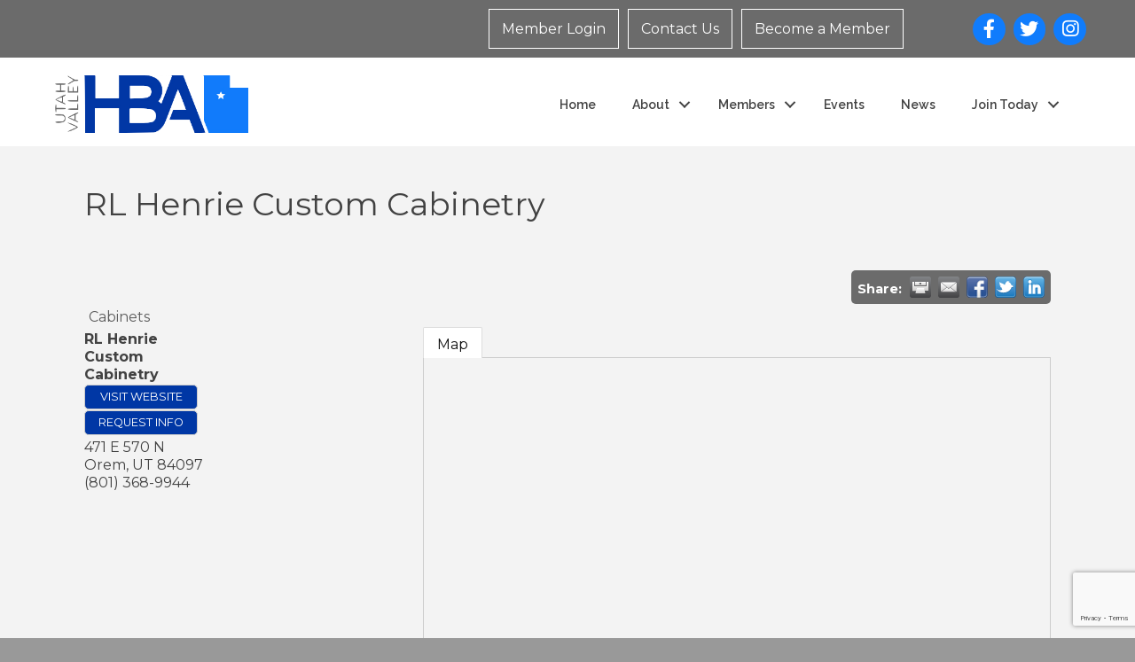

--- FILE ---
content_type: text/html; charset=utf-8
request_url: https://www.google.com/recaptcha/enterprise/anchor?ar=1&k=6LfI_T8rAAAAAMkWHrLP_GfSf3tLy9tKa839wcWa&co=aHR0cDovL2J1c2luZXNzLnV2aGJhLmNvbTo4MA..&hl=en&v=PoyoqOPhxBO7pBk68S4YbpHZ&size=invisible&anchor-ms=20000&execute-ms=30000&cb=4s0k30j3h8u6
body_size: 48520
content:
<!DOCTYPE HTML><html dir="ltr" lang="en"><head><meta http-equiv="Content-Type" content="text/html; charset=UTF-8">
<meta http-equiv="X-UA-Compatible" content="IE=edge">
<title>reCAPTCHA</title>
<style type="text/css">
/* cyrillic-ext */
@font-face {
  font-family: 'Roboto';
  font-style: normal;
  font-weight: 400;
  font-stretch: 100%;
  src: url(//fonts.gstatic.com/s/roboto/v48/KFO7CnqEu92Fr1ME7kSn66aGLdTylUAMa3GUBHMdazTgWw.woff2) format('woff2');
  unicode-range: U+0460-052F, U+1C80-1C8A, U+20B4, U+2DE0-2DFF, U+A640-A69F, U+FE2E-FE2F;
}
/* cyrillic */
@font-face {
  font-family: 'Roboto';
  font-style: normal;
  font-weight: 400;
  font-stretch: 100%;
  src: url(//fonts.gstatic.com/s/roboto/v48/KFO7CnqEu92Fr1ME7kSn66aGLdTylUAMa3iUBHMdazTgWw.woff2) format('woff2');
  unicode-range: U+0301, U+0400-045F, U+0490-0491, U+04B0-04B1, U+2116;
}
/* greek-ext */
@font-face {
  font-family: 'Roboto';
  font-style: normal;
  font-weight: 400;
  font-stretch: 100%;
  src: url(//fonts.gstatic.com/s/roboto/v48/KFO7CnqEu92Fr1ME7kSn66aGLdTylUAMa3CUBHMdazTgWw.woff2) format('woff2');
  unicode-range: U+1F00-1FFF;
}
/* greek */
@font-face {
  font-family: 'Roboto';
  font-style: normal;
  font-weight: 400;
  font-stretch: 100%;
  src: url(//fonts.gstatic.com/s/roboto/v48/KFO7CnqEu92Fr1ME7kSn66aGLdTylUAMa3-UBHMdazTgWw.woff2) format('woff2');
  unicode-range: U+0370-0377, U+037A-037F, U+0384-038A, U+038C, U+038E-03A1, U+03A3-03FF;
}
/* math */
@font-face {
  font-family: 'Roboto';
  font-style: normal;
  font-weight: 400;
  font-stretch: 100%;
  src: url(//fonts.gstatic.com/s/roboto/v48/KFO7CnqEu92Fr1ME7kSn66aGLdTylUAMawCUBHMdazTgWw.woff2) format('woff2');
  unicode-range: U+0302-0303, U+0305, U+0307-0308, U+0310, U+0312, U+0315, U+031A, U+0326-0327, U+032C, U+032F-0330, U+0332-0333, U+0338, U+033A, U+0346, U+034D, U+0391-03A1, U+03A3-03A9, U+03B1-03C9, U+03D1, U+03D5-03D6, U+03F0-03F1, U+03F4-03F5, U+2016-2017, U+2034-2038, U+203C, U+2040, U+2043, U+2047, U+2050, U+2057, U+205F, U+2070-2071, U+2074-208E, U+2090-209C, U+20D0-20DC, U+20E1, U+20E5-20EF, U+2100-2112, U+2114-2115, U+2117-2121, U+2123-214F, U+2190, U+2192, U+2194-21AE, U+21B0-21E5, U+21F1-21F2, U+21F4-2211, U+2213-2214, U+2216-22FF, U+2308-230B, U+2310, U+2319, U+231C-2321, U+2336-237A, U+237C, U+2395, U+239B-23B7, U+23D0, U+23DC-23E1, U+2474-2475, U+25AF, U+25B3, U+25B7, U+25BD, U+25C1, U+25CA, U+25CC, U+25FB, U+266D-266F, U+27C0-27FF, U+2900-2AFF, U+2B0E-2B11, U+2B30-2B4C, U+2BFE, U+3030, U+FF5B, U+FF5D, U+1D400-1D7FF, U+1EE00-1EEFF;
}
/* symbols */
@font-face {
  font-family: 'Roboto';
  font-style: normal;
  font-weight: 400;
  font-stretch: 100%;
  src: url(//fonts.gstatic.com/s/roboto/v48/KFO7CnqEu92Fr1ME7kSn66aGLdTylUAMaxKUBHMdazTgWw.woff2) format('woff2');
  unicode-range: U+0001-000C, U+000E-001F, U+007F-009F, U+20DD-20E0, U+20E2-20E4, U+2150-218F, U+2190, U+2192, U+2194-2199, U+21AF, U+21E6-21F0, U+21F3, U+2218-2219, U+2299, U+22C4-22C6, U+2300-243F, U+2440-244A, U+2460-24FF, U+25A0-27BF, U+2800-28FF, U+2921-2922, U+2981, U+29BF, U+29EB, U+2B00-2BFF, U+4DC0-4DFF, U+FFF9-FFFB, U+10140-1018E, U+10190-1019C, U+101A0, U+101D0-101FD, U+102E0-102FB, U+10E60-10E7E, U+1D2C0-1D2D3, U+1D2E0-1D37F, U+1F000-1F0FF, U+1F100-1F1AD, U+1F1E6-1F1FF, U+1F30D-1F30F, U+1F315, U+1F31C, U+1F31E, U+1F320-1F32C, U+1F336, U+1F378, U+1F37D, U+1F382, U+1F393-1F39F, U+1F3A7-1F3A8, U+1F3AC-1F3AF, U+1F3C2, U+1F3C4-1F3C6, U+1F3CA-1F3CE, U+1F3D4-1F3E0, U+1F3ED, U+1F3F1-1F3F3, U+1F3F5-1F3F7, U+1F408, U+1F415, U+1F41F, U+1F426, U+1F43F, U+1F441-1F442, U+1F444, U+1F446-1F449, U+1F44C-1F44E, U+1F453, U+1F46A, U+1F47D, U+1F4A3, U+1F4B0, U+1F4B3, U+1F4B9, U+1F4BB, U+1F4BF, U+1F4C8-1F4CB, U+1F4D6, U+1F4DA, U+1F4DF, U+1F4E3-1F4E6, U+1F4EA-1F4ED, U+1F4F7, U+1F4F9-1F4FB, U+1F4FD-1F4FE, U+1F503, U+1F507-1F50B, U+1F50D, U+1F512-1F513, U+1F53E-1F54A, U+1F54F-1F5FA, U+1F610, U+1F650-1F67F, U+1F687, U+1F68D, U+1F691, U+1F694, U+1F698, U+1F6AD, U+1F6B2, U+1F6B9-1F6BA, U+1F6BC, U+1F6C6-1F6CF, U+1F6D3-1F6D7, U+1F6E0-1F6EA, U+1F6F0-1F6F3, U+1F6F7-1F6FC, U+1F700-1F7FF, U+1F800-1F80B, U+1F810-1F847, U+1F850-1F859, U+1F860-1F887, U+1F890-1F8AD, U+1F8B0-1F8BB, U+1F8C0-1F8C1, U+1F900-1F90B, U+1F93B, U+1F946, U+1F984, U+1F996, U+1F9E9, U+1FA00-1FA6F, U+1FA70-1FA7C, U+1FA80-1FA89, U+1FA8F-1FAC6, U+1FACE-1FADC, U+1FADF-1FAE9, U+1FAF0-1FAF8, U+1FB00-1FBFF;
}
/* vietnamese */
@font-face {
  font-family: 'Roboto';
  font-style: normal;
  font-weight: 400;
  font-stretch: 100%;
  src: url(//fonts.gstatic.com/s/roboto/v48/KFO7CnqEu92Fr1ME7kSn66aGLdTylUAMa3OUBHMdazTgWw.woff2) format('woff2');
  unicode-range: U+0102-0103, U+0110-0111, U+0128-0129, U+0168-0169, U+01A0-01A1, U+01AF-01B0, U+0300-0301, U+0303-0304, U+0308-0309, U+0323, U+0329, U+1EA0-1EF9, U+20AB;
}
/* latin-ext */
@font-face {
  font-family: 'Roboto';
  font-style: normal;
  font-weight: 400;
  font-stretch: 100%;
  src: url(//fonts.gstatic.com/s/roboto/v48/KFO7CnqEu92Fr1ME7kSn66aGLdTylUAMa3KUBHMdazTgWw.woff2) format('woff2');
  unicode-range: U+0100-02BA, U+02BD-02C5, U+02C7-02CC, U+02CE-02D7, U+02DD-02FF, U+0304, U+0308, U+0329, U+1D00-1DBF, U+1E00-1E9F, U+1EF2-1EFF, U+2020, U+20A0-20AB, U+20AD-20C0, U+2113, U+2C60-2C7F, U+A720-A7FF;
}
/* latin */
@font-face {
  font-family: 'Roboto';
  font-style: normal;
  font-weight: 400;
  font-stretch: 100%;
  src: url(//fonts.gstatic.com/s/roboto/v48/KFO7CnqEu92Fr1ME7kSn66aGLdTylUAMa3yUBHMdazQ.woff2) format('woff2');
  unicode-range: U+0000-00FF, U+0131, U+0152-0153, U+02BB-02BC, U+02C6, U+02DA, U+02DC, U+0304, U+0308, U+0329, U+2000-206F, U+20AC, U+2122, U+2191, U+2193, U+2212, U+2215, U+FEFF, U+FFFD;
}
/* cyrillic-ext */
@font-face {
  font-family: 'Roboto';
  font-style: normal;
  font-weight: 500;
  font-stretch: 100%;
  src: url(//fonts.gstatic.com/s/roboto/v48/KFO7CnqEu92Fr1ME7kSn66aGLdTylUAMa3GUBHMdazTgWw.woff2) format('woff2');
  unicode-range: U+0460-052F, U+1C80-1C8A, U+20B4, U+2DE0-2DFF, U+A640-A69F, U+FE2E-FE2F;
}
/* cyrillic */
@font-face {
  font-family: 'Roboto';
  font-style: normal;
  font-weight: 500;
  font-stretch: 100%;
  src: url(//fonts.gstatic.com/s/roboto/v48/KFO7CnqEu92Fr1ME7kSn66aGLdTylUAMa3iUBHMdazTgWw.woff2) format('woff2');
  unicode-range: U+0301, U+0400-045F, U+0490-0491, U+04B0-04B1, U+2116;
}
/* greek-ext */
@font-face {
  font-family: 'Roboto';
  font-style: normal;
  font-weight: 500;
  font-stretch: 100%;
  src: url(//fonts.gstatic.com/s/roboto/v48/KFO7CnqEu92Fr1ME7kSn66aGLdTylUAMa3CUBHMdazTgWw.woff2) format('woff2');
  unicode-range: U+1F00-1FFF;
}
/* greek */
@font-face {
  font-family: 'Roboto';
  font-style: normal;
  font-weight: 500;
  font-stretch: 100%;
  src: url(//fonts.gstatic.com/s/roboto/v48/KFO7CnqEu92Fr1ME7kSn66aGLdTylUAMa3-UBHMdazTgWw.woff2) format('woff2');
  unicode-range: U+0370-0377, U+037A-037F, U+0384-038A, U+038C, U+038E-03A1, U+03A3-03FF;
}
/* math */
@font-face {
  font-family: 'Roboto';
  font-style: normal;
  font-weight: 500;
  font-stretch: 100%;
  src: url(//fonts.gstatic.com/s/roboto/v48/KFO7CnqEu92Fr1ME7kSn66aGLdTylUAMawCUBHMdazTgWw.woff2) format('woff2');
  unicode-range: U+0302-0303, U+0305, U+0307-0308, U+0310, U+0312, U+0315, U+031A, U+0326-0327, U+032C, U+032F-0330, U+0332-0333, U+0338, U+033A, U+0346, U+034D, U+0391-03A1, U+03A3-03A9, U+03B1-03C9, U+03D1, U+03D5-03D6, U+03F0-03F1, U+03F4-03F5, U+2016-2017, U+2034-2038, U+203C, U+2040, U+2043, U+2047, U+2050, U+2057, U+205F, U+2070-2071, U+2074-208E, U+2090-209C, U+20D0-20DC, U+20E1, U+20E5-20EF, U+2100-2112, U+2114-2115, U+2117-2121, U+2123-214F, U+2190, U+2192, U+2194-21AE, U+21B0-21E5, U+21F1-21F2, U+21F4-2211, U+2213-2214, U+2216-22FF, U+2308-230B, U+2310, U+2319, U+231C-2321, U+2336-237A, U+237C, U+2395, U+239B-23B7, U+23D0, U+23DC-23E1, U+2474-2475, U+25AF, U+25B3, U+25B7, U+25BD, U+25C1, U+25CA, U+25CC, U+25FB, U+266D-266F, U+27C0-27FF, U+2900-2AFF, U+2B0E-2B11, U+2B30-2B4C, U+2BFE, U+3030, U+FF5B, U+FF5D, U+1D400-1D7FF, U+1EE00-1EEFF;
}
/* symbols */
@font-face {
  font-family: 'Roboto';
  font-style: normal;
  font-weight: 500;
  font-stretch: 100%;
  src: url(//fonts.gstatic.com/s/roboto/v48/KFO7CnqEu92Fr1ME7kSn66aGLdTylUAMaxKUBHMdazTgWw.woff2) format('woff2');
  unicode-range: U+0001-000C, U+000E-001F, U+007F-009F, U+20DD-20E0, U+20E2-20E4, U+2150-218F, U+2190, U+2192, U+2194-2199, U+21AF, U+21E6-21F0, U+21F3, U+2218-2219, U+2299, U+22C4-22C6, U+2300-243F, U+2440-244A, U+2460-24FF, U+25A0-27BF, U+2800-28FF, U+2921-2922, U+2981, U+29BF, U+29EB, U+2B00-2BFF, U+4DC0-4DFF, U+FFF9-FFFB, U+10140-1018E, U+10190-1019C, U+101A0, U+101D0-101FD, U+102E0-102FB, U+10E60-10E7E, U+1D2C0-1D2D3, U+1D2E0-1D37F, U+1F000-1F0FF, U+1F100-1F1AD, U+1F1E6-1F1FF, U+1F30D-1F30F, U+1F315, U+1F31C, U+1F31E, U+1F320-1F32C, U+1F336, U+1F378, U+1F37D, U+1F382, U+1F393-1F39F, U+1F3A7-1F3A8, U+1F3AC-1F3AF, U+1F3C2, U+1F3C4-1F3C6, U+1F3CA-1F3CE, U+1F3D4-1F3E0, U+1F3ED, U+1F3F1-1F3F3, U+1F3F5-1F3F7, U+1F408, U+1F415, U+1F41F, U+1F426, U+1F43F, U+1F441-1F442, U+1F444, U+1F446-1F449, U+1F44C-1F44E, U+1F453, U+1F46A, U+1F47D, U+1F4A3, U+1F4B0, U+1F4B3, U+1F4B9, U+1F4BB, U+1F4BF, U+1F4C8-1F4CB, U+1F4D6, U+1F4DA, U+1F4DF, U+1F4E3-1F4E6, U+1F4EA-1F4ED, U+1F4F7, U+1F4F9-1F4FB, U+1F4FD-1F4FE, U+1F503, U+1F507-1F50B, U+1F50D, U+1F512-1F513, U+1F53E-1F54A, U+1F54F-1F5FA, U+1F610, U+1F650-1F67F, U+1F687, U+1F68D, U+1F691, U+1F694, U+1F698, U+1F6AD, U+1F6B2, U+1F6B9-1F6BA, U+1F6BC, U+1F6C6-1F6CF, U+1F6D3-1F6D7, U+1F6E0-1F6EA, U+1F6F0-1F6F3, U+1F6F7-1F6FC, U+1F700-1F7FF, U+1F800-1F80B, U+1F810-1F847, U+1F850-1F859, U+1F860-1F887, U+1F890-1F8AD, U+1F8B0-1F8BB, U+1F8C0-1F8C1, U+1F900-1F90B, U+1F93B, U+1F946, U+1F984, U+1F996, U+1F9E9, U+1FA00-1FA6F, U+1FA70-1FA7C, U+1FA80-1FA89, U+1FA8F-1FAC6, U+1FACE-1FADC, U+1FADF-1FAE9, U+1FAF0-1FAF8, U+1FB00-1FBFF;
}
/* vietnamese */
@font-face {
  font-family: 'Roboto';
  font-style: normal;
  font-weight: 500;
  font-stretch: 100%;
  src: url(//fonts.gstatic.com/s/roboto/v48/KFO7CnqEu92Fr1ME7kSn66aGLdTylUAMa3OUBHMdazTgWw.woff2) format('woff2');
  unicode-range: U+0102-0103, U+0110-0111, U+0128-0129, U+0168-0169, U+01A0-01A1, U+01AF-01B0, U+0300-0301, U+0303-0304, U+0308-0309, U+0323, U+0329, U+1EA0-1EF9, U+20AB;
}
/* latin-ext */
@font-face {
  font-family: 'Roboto';
  font-style: normal;
  font-weight: 500;
  font-stretch: 100%;
  src: url(//fonts.gstatic.com/s/roboto/v48/KFO7CnqEu92Fr1ME7kSn66aGLdTylUAMa3KUBHMdazTgWw.woff2) format('woff2');
  unicode-range: U+0100-02BA, U+02BD-02C5, U+02C7-02CC, U+02CE-02D7, U+02DD-02FF, U+0304, U+0308, U+0329, U+1D00-1DBF, U+1E00-1E9F, U+1EF2-1EFF, U+2020, U+20A0-20AB, U+20AD-20C0, U+2113, U+2C60-2C7F, U+A720-A7FF;
}
/* latin */
@font-face {
  font-family: 'Roboto';
  font-style: normal;
  font-weight: 500;
  font-stretch: 100%;
  src: url(//fonts.gstatic.com/s/roboto/v48/KFO7CnqEu92Fr1ME7kSn66aGLdTylUAMa3yUBHMdazQ.woff2) format('woff2');
  unicode-range: U+0000-00FF, U+0131, U+0152-0153, U+02BB-02BC, U+02C6, U+02DA, U+02DC, U+0304, U+0308, U+0329, U+2000-206F, U+20AC, U+2122, U+2191, U+2193, U+2212, U+2215, U+FEFF, U+FFFD;
}
/* cyrillic-ext */
@font-face {
  font-family: 'Roboto';
  font-style: normal;
  font-weight: 900;
  font-stretch: 100%;
  src: url(//fonts.gstatic.com/s/roboto/v48/KFO7CnqEu92Fr1ME7kSn66aGLdTylUAMa3GUBHMdazTgWw.woff2) format('woff2');
  unicode-range: U+0460-052F, U+1C80-1C8A, U+20B4, U+2DE0-2DFF, U+A640-A69F, U+FE2E-FE2F;
}
/* cyrillic */
@font-face {
  font-family: 'Roboto';
  font-style: normal;
  font-weight: 900;
  font-stretch: 100%;
  src: url(//fonts.gstatic.com/s/roboto/v48/KFO7CnqEu92Fr1ME7kSn66aGLdTylUAMa3iUBHMdazTgWw.woff2) format('woff2');
  unicode-range: U+0301, U+0400-045F, U+0490-0491, U+04B0-04B1, U+2116;
}
/* greek-ext */
@font-face {
  font-family: 'Roboto';
  font-style: normal;
  font-weight: 900;
  font-stretch: 100%;
  src: url(//fonts.gstatic.com/s/roboto/v48/KFO7CnqEu92Fr1ME7kSn66aGLdTylUAMa3CUBHMdazTgWw.woff2) format('woff2');
  unicode-range: U+1F00-1FFF;
}
/* greek */
@font-face {
  font-family: 'Roboto';
  font-style: normal;
  font-weight: 900;
  font-stretch: 100%;
  src: url(//fonts.gstatic.com/s/roboto/v48/KFO7CnqEu92Fr1ME7kSn66aGLdTylUAMa3-UBHMdazTgWw.woff2) format('woff2');
  unicode-range: U+0370-0377, U+037A-037F, U+0384-038A, U+038C, U+038E-03A1, U+03A3-03FF;
}
/* math */
@font-face {
  font-family: 'Roboto';
  font-style: normal;
  font-weight: 900;
  font-stretch: 100%;
  src: url(//fonts.gstatic.com/s/roboto/v48/KFO7CnqEu92Fr1ME7kSn66aGLdTylUAMawCUBHMdazTgWw.woff2) format('woff2');
  unicode-range: U+0302-0303, U+0305, U+0307-0308, U+0310, U+0312, U+0315, U+031A, U+0326-0327, U+032C, U+032F-0330, U+0332-0333, U+0338, U+033A, U+0346, U+034D, U+0391-03A1, U+03A3-03A9, U+03B1-03C9, U+03D1, U+03D5-03D6, U+03F0-03F1, U+03F4-03F5, U+2016-2017, U+2034-2038, U+203C, U+2040, U+2043, U+2047, U+2050, U+2057, U+205F, U+2070-2071, U+2074-208E, U+2090-209C, U+20D0-20DC, U+20E1, U+20E5-20EF, U+2100-2112, U+2114-2115, U+2117-2121, U+2123-214F, U+2190, U+2192, U+2194-21AE, U+21B0-21E5, U+21F1-21F2, U+21F4-2211, U+2213-2214, U+2216-22FF, U+2308-230B, U+2310, U+2319, U+231C-2321, U+2336-237A, U+237C, U+2395, U+239B-23B7, U+23D0, U+23DC-23E1, U+2474-2475, U+25AF, U+25B3, U+25B7, U+25BD, U+25C1, U+25CA, U+25CC, U+25FB, U+266D-266F, U+27C0-27FF, U+2900-2AFF, U+2B0E-2B11, U+2B30-2B4C, U+2BFE, U+3030, U+FF5B, U+FF5D, U+1D400-1D7FF, U+1EE00-1EEFF;
}
/* symbols */
@font-face {
  font-family: 'Roboto';
  font-style: normal;
  font-weight: 900;
  font-stretch: 100%;
  src: url(//fonts.gstatic.com/s/roboto/v48/KFO7CnqEu92Fr1ME7kSn66aGLdTylUAMaxKUBHMdazTgWw.woff2) format('woff2');
  unicode-range: U+0001-000C, U+000E-001F, U+007F-009F, U+20DD-20E0, U+20E2-20E4, U+2150-218F, U+2190, U+2192, U+2194-2199, U+21AF, U+21E6-21F0, U+21F3, U+2218-2219, U+2299, U+22C4-22C6, U+2300-243F, U+2440-244A, U+2460-24FF, U+25A0-27BF, U+2800-28FF, U+2921-2922, U+2981, U+29BF, U+29EB, U+2B00-2BFF, U+4DC0-4DFF, U+FFF9-FFFB, U+10140-1018E, U+10190-1019C, U+101A0, U+101D0-101FD, U+102E0-102FB, U+10E60-10E7E, U+1D2C0-1D2D3, U+1D2E0-1D37F, U+1F000-1F0FF, U+1F100-1F1AD, U+1F1E6-1F1FF, U+1F30D-1F30F, U+1F315, U+1F31C, U+1F31E, U+1F320-1F32C, U+1F336, U+1F378, U+1F37D, U+1F382, U+1F393-1F39F, U+1F3A7-1F3A8, U+1F3AC-1F3AF, U+1F3C2, U+1F3C4-1F3C6, U+1F3CA-1F3CE, U+1F3D4-1F3E0, U+1F3ED, U+1F3F1-1F3F3, U+1F3F5-1F3F7, U+1F408, U+1F415, U+1F41F, U+1F426, U+1F43F, U+1F441-1F442, U+1F444, U+1F446-1F449, U+1F44C-1F44E, U+1F453, U+1F46A, U+1F47D, U+1F4A3, U+1F4B0, U+1F4B3, U+1F4B9, U+1F4BB, U+1F4BF, U+1F4C8-1F4CB, U+1F4D6, U+1F4DA, U+1F4DF, U+1F4E3-1F4E6, U+1F4EA-1F4ED, U+1F4F7, U+1F4F9-1F4FB, U+1F4FD-1F4FE, U+1F503, U+1F507-1F50B, U+1F50D, U+1F512-1F513, U+1F53E-1F54A, U+1F54F-1F5FA, U+1F610, U+1F650-1F67F, U+1F687, U+1F68D, U+1F691, U+1F694, U+1F698, U+1F6AD, U+1F6B2, U+1F6B9-1F6BA, U+1F6BC, U+1F6C6-1F6CF, U+1F6D3-1F6D7, U+1F6E0-1F6EA, U+1F6F0-1F6F3, U+1F6F7-1F6FC, U+1F700-1F7FF, U+1F800-1F80B, U+1F810-1F847, U+1F850-1F859, U+1F860-1F887, U+1F890-1F8AD, U+1F8B0-1F8BB, U+1F8C0-1F8C1, U+1F900-1F90B, U+1F93B, U+1F946, U+1F984, U+1F996, U+1F9E9, U+1FA00-1FA6F, U+1FA70-1FA7C, U+1FA80-1FA89, U+1FA8F-1FAC6, U+1FACE-1FADC, U+1FADF-1FAE9, U+1FAF0-1FAF8, U+1FB00-1FBFF;
}
/* vietnamese */
@font-face {
  font-family: 'Roboto';
  font-style: normal;
  font-weight: 900;
  font-stretch: 100%;
  src: url(//fonts.gstatic.com/s/roboto/v48/KFO7CnqEu92Fr1ME7kSn66aGLdTylUAMa3OUBHMdazTgWw.woff2) format('woff2');
  unicode-range: U+0102-0103, U+0110-0111, U+0128-0129, U+0168-0169, U+01A0-01A1, U+01AF-01B0, U+0300-0301, U+0303-0304, U+0308-0309, U+0323, U+0329, U+1EA0-1EF9, U+20AB;
}
/* latin-ext */
@font-face {
  font-family: 'Roboto';
  font-style: normal;
  font-weight: 900;
  font-stretch: 100%;
  src: url(//fonts.gstatic.com/s/roboto/v48/KFO7CnqEu92Fr1ME7kSn66aGLdTylUAMa3KUBHMdazTgWw.woff2) format('woff2');
  unicode-range: U+0100-02BA, U+02BD-02C5, U+02C7-02CC, U+02CE-02D7, U+02DD-02FF, U+0304, U+0308, U+0329, U+1D00-1DBF, U+1E00-1E9F, U+1EF2-1EFF, U+2020, U+20A0-20AB, U+20AD-20C0, U+2113, U+2C60-2C7F, U+A720-A7FF;
}
/* latin */
@font-face {
  font-family: 'Roboto';
  font-style: normal;
  font-weight: 900;
  font-stretch: 100%;
  src: url(//fonts.gstatic.com/s/roboto/v48/KFO7CnqEu92Fr1ME7kSn66aGLdTylUAMa3yUBHMdazQ.woff2) format('woff2');
  unicode-range: U+0000-00FF, U+0131, U+0152-0153, U+02BB-02BC, U+02C6, U+02DA, U+02DC, U+0304, U+0308, U+0329, U+2000-206F, U+20AC, U+2122, U+2191, U+2193, U+2212, U+2215, U+FEFF, U+FFFD;
}

</style>
<link rel="stylesheet" type="text/css" href="https://www.gstatic.com/recaptcha/releases/PoyoqOPhxBO7pBk68S4YbpHZ/styles__ltr.css">
<script nonce="3nhdkFK0QAsmtPv30yCEpQ" type="text/javascript">window['__recaptcha_api'] = 'https://www.google.com/recaptcha/enterprise/';</script>
<script type="text/javascript" src="https://www.gstatic.com/recaptcha/releases/PoyoqOPhxBO7pBk68S4YbpHZ/recaptcha__en.js" nonce="3nhdkFK0QAsmtPv30yCEpQ">
      
    </script></head>
<body><div id="rc-anchor-alert" class="rc-anchor-alert"></div>
<input type="hidden" id="recaptcha-token" value="[base64]">
<script type="text/javascript" nonce="3nhdkFK0QAsmtPv30yCEpQ">
      recaptcha.anchor.Main.init("[\x22ainput\x22,[\x22bgdata\x22,\x22\x22,\[base64]/[base64]/[base64]/KE4oMTI0LHYsdi5HKSxMWihsLHYpKTpOKDEyNCx2LGwpLFYpLHYpLFQpKSxGKDE3MSx2KX0scjc9ZnVuY3Rpb24obCl7cmV0dXJuIGx9LEM9ZnVuY3Rpb24obCxWLHYpe04odixsLFYpLFZbYWtdPTI3OTZ9LG49ZnVuY3Rpb24obCxWKXtWLlg9KChWLlg/[base64]/[base64]/[base64]/[base64]/[base64]/[base64]/[base64]/[base64]/[base64]/[base64]/[base64]\\u003d\x22,\[base64]\x22,\[base64]/CkWs5DMOqV0rDslLChcKwwo3ClsKVTXYzwovDocK8wowcw4otw7nDiQbCpsKsw6xdw5Vtw55AwoZ+McK1CUTDhcOGwrLDtsO7EMKdw7DDq38SfMOtc2/Dr1lMR8KJAsONw6ZUbWJLwoc9wpTCj8Oqem/DrMKSD8O8HMOIw6bCkzJ/Y8KlwqpiNmPCtDfCrzDDrcKVwqdEGm7CmsKwwqzDviZPYsOSw4jDusKFSFLDm8ORwr4IGnF1w5oGw7HDicOdI8OWw5zCp8K5w4MWw5FVwqUAw4XDh8K3RcOaRkTCm8KcflQtOUrCoChaRznCpMKoWMOpwqwrw5Frw5xCw43CtcKdwoJOw6/[base64]/[base64]/[base64]/[base64]/DpcK4fcKhwpAJw5fDn8KnwoHDj2R9WsKywovDmU7Dm8Opw5MMwplZwprClsKRw5DCizYgw4w4wplPw6bCgATCm15rXWd1PcKVwq8rTMOuw77DsGPDocOYw5wWfcKidSrCu8K0IiI0aCs2wqdcwrlQbGTDicO1YEHDlsK/LkQAwrlvT8OgwrTCjjvDnHbDihvDtcKJw5rCqMO9VsODRlnDuStuw4VoN8OOw6sZwrEFLsKYWjnDq8KeP8KMw5/[base64]/wrg8wo3Dg8OWO8KJKcOlLEwAwrIqwq7CqMOIRsK1D0dXGsOiMjXDhU3Dn1zDhMKFRsOhw64rFcO9w5fCgmYQwpnCucOSUMKMwqjCmTDDjHN5wq4Lw40XwoVJwo8Ow7EhQMKcWMKjw5DDhcOfDMKAFR/DnCcbUsOJwq/DmMOCw5JHY8O7N8OZwobDqMOncUFmwp7CuH/DpcOyM8OFwprCoTnCkT9ZdsOLKw5pP8Oaw4NBw5IKwqzCmMOMCARSw4TCoSPDicKTfh18w5PCjRDCpsO1wofDmALCrAk7IW/DigYjJMKJwo3CtRTDp8OiFg7CpD1mAXJyfcKMZTLCm8OVwp5MwoYOw5t+L8KMwoDDhMOYwo/[base64]/[base64]/[base64]/CtSrCjcK3w7rDsWZcOcKQwonDu8KuE8ORwp81w63DssODw77DgsOhwqnDk8OsaSs9X2EJw5tvdcO/dcKjBgFEW2JwwpjChMKNwolhwrHCrxQOwpUCwoPChyPCjgllwozDiVDCn8KjWypYfB7CncKocsO9w7QodsK+w7PCmjfCkcKyOMOCARzDhy0fw5HCmHjCjnwEMsKUw7/[base64]/ClMK7AMOYwoBOcGnDgnHDolcBM8OzwrN6VcKpFAjCn2zDkRdUwqpXLxbDqcKowrIrwq7DqkPDknxIOR9lFcOtXXQkw4NNDsOyw4tJwrZRVjUtw68Pw4fDtMOwMsOEw4/[base64]/DmcOawo7CqcK6wqrDmsO/c8OcwpAfT8O6w7gZworDlC0Vw5U1w7rCkHDCsQA/OsKXOcOOD3pIwp0FPsOYAcOndTRIBmjDqybDiE/CuDDDvcO7ScOZwpPDvFBvwoM7HcKPARPCqsOVw5tDRgtsw7ICw7tCa8O/[base64]/[base64]/DmMOmwoIDw6gqw4Alw6ssaCrCswPDi0A8w4bCnTp3LcO5wpAcwr5mMMKFw47CjsOqJsKpwpDDmkjClX7CtjjDmsO5CRUnwoFfXnkMwpTDuW8nNC7CscKhSMKtFUHDpsOaY8O/eMKhTn3DkmvCpMOhRVc1WMO8RsKzwpvCrGnDkUE9wpLCl8ORR8O7w4PDnHjDlsOQw67Dj8KQJsO7wpbDsQIUw45HBcKWw6TDoVJHeHLDrj9ow73CqMKqVsO2w4nDtcKXFsKmw7JQXMOyMsKLPsKuDG8/wotvwpxuwpZ3wp7DmGlvwptBVELCqVwiwovDq8OKCjEUb2IqdBDDkMOiwpnDoSl6w4sFEkRzJyNewr8YCEcoHB4DFgDDlwMYw4HCtCbCgcKYwo7CuXBBfVMawoLDlyXCksO0w7Jzw4dQwqbDocORwqF8TRLCgsOhwq9/wpRxw7vCuMKYw5/CmHRJbmF7w7JcHS4aRwvDg8KawrtQbURIcWsYwr/CjmzDqWHCnBrCvyfDi8KZZTUXw6HDvwVWw53CkMOfEW7Dp8KUVMKLw5Y0TMKiwq4RBTPDr37CjiLDil8Gwqh/w7cAWMKuw78ywr1eNAN5w6vCrRLCnFs2w7peeivCg8K8YjNYwpItUMOnEsOgwo3DscKUeUVpwpAfwqMtJMOHw5A1JcKyw4VNSMKCwohbRcOIwoFhK8OoFMOFKsK7CcKXUcOHIyPClMKSw7tswoXDoWDCgU3Ci8O/w5I9SwocPVfDgMOSw5vCkl/[base64]/Cj1zDsX7DpiNsZV0WLcK+UcOjSMOFwr84woQAJCTDjmk6w4cpFQrCv8Orw4dOSsKSw5Qpf2Zbw4IMw7McdMOHazjDmV8ZUsOWICUJccKjwpMOw4HDuMO5CAvDsS/ChE3CnsOnOw3CocOww7rDnknCjsO1wr7DrhRUwp/ChcO2IkVlwr0qw60SAhbCoXlVMcOTwr9iwonDuwplwpcGcsOOVMKwwqPCj8KfwqXCgHQ/w7JawqXCicOEwrnDvXrDv8ObFcKlwoLCqiJXeGw8CivCpMKqwoY2w6VbwrQZE8KDIMKLwq3DphDCpjsOw69wBmHDvMOVwpJCamQpIsKFwrcRecOBVlxiw7sFwohaGT/CrsO5w4DCu8OGPwBGw5zDrsKFwrTDjyTDkC7Dh1rCo8ORw6B2w74mw43CoAnCphBbwrcPRg7DkMK/OQfCo8KJFDHDrMORdsKyChnDoMK3wqLChVM7cMOhw67DvlwVw7N7w7vDvR8gwpkBDAksLcOGwp1Hw7wHw7YtUXRfw7ptwrtDUmA1LMOqw6LDt25Ywph5Vg9Od3TDo8KIw7ZUecOGOsO0K8KCCMKywrXDlREsw5fDgMKWNcKBw7RoBMO7Yh1cExFbwqV2wp5/OsO/Gl/DtQA7F8Olwq3Dn8Ktw4B8BybDo8KsaGpLdMK9w6XCsMO0w4LDrsKfw5bDt8Kbw4HDhnJLRcOqwrUtI38Dw67DsV3DusKCw7vCocK4ZsKVw7/[base64]/CksKiblI4KQZkwpd1KsOGwq3Dq8OxwrN2fsOUw5cvfcKWwqMOacOfN2rCmcKIXxXCnMOOGUQPPMODw4JKelliLXDCs8OZWFIoLCHCk20Kw4fCpylQwq7CizDDqgpww4/ChMOQQjvCtMK3W8KIw6xaX8OMwoEkw5ZfwpXCqsOjwqoROwzDvsOiV3MLw5XDrQJiYcKQCw3DmxIlZmDDksK7R2LCocO6w4Z0wo/[base64]/DusOmPsOCwoJbwoU6w5szOMOuSk53wowpw4oGFMKnw5/Djnc0e8OxQjF+wpnDrcOcwqAew6dmw70zwrTDoMKZZMOWKcOWw7VYwqTCknjCu8ODPjxzaMODC8KlXH9nSSfCqMOCXMOmw4oJOcK4wotewphOwox0esKtworCh8Ozw6wvPsKEbsOcXBrCh8KNwrLDg8K8wp3CmHQHKMKFwqfCvHMdwpHCvMOhAMOzw4TCrMOPU1V/w5bClzsQwqfClcKofXcMDsOnYxbDgsO1w4vDvAJ+MsKwA1bDt8K+VSU/XMOkTW9PwqjChWYSw75PL2vDn8KWwo/[base64]/Dv8KQGG4ndsKMcwjCiMK8bcOTw69YPEAzwqLCtMOwwpzDvR8Awr3DqcKTa8OmDsOMZRLCp0NobCTDr0zCthTDtQs2w6l2IcOWw59UCcOqUcOrJsOywp4XLRnDqcOHw6toZMO3wrpuwqvCighLw5HDnSdlTCBRA1/CnsKywrVzwr3Do8OIw7xkw6XDq0svw5INQsK6PcONScKDwozCvMKEEhbCpXwXw4x1wq5LwoA8w4sAF8ONw5fDlTE8CcO8WHHDvcKRCnrDtl1DYk/DrwjDukfDqMKWwpFiwqtzbgnDuggvwqXCmsKrw6JqfMKyXh7DoB/DksOxw50WecOMw6wsZcOuwrXDosKhw6PDvsOvwrJSw40IYMOQwpBTwqbCjztAHMOXw7TCnRxTwp/CvMOxMyF/w6Zdwp7CscKzwpkWLcKDwq0cw6DDjcKIEMOaO8Orw5MrLDPCicOWw7FNDRXDj2vCjDsyw6HCqVQcwrzCgcKpF8KrAHkxw5zDucKxA2HDr8K8A37Djm3DjC3DrnIsRMKMPsKPS8KGw4FDw6hMwrrDr8Kow7LCnW/[base64]/CrcK7BcOhwqtuNcO8ScO5w44vwrvDt8OtwrHDrTDDlR/DsQjDnAvDn8OvTkvDl8OmwoNzaXPDvTDCpGbDoGrDhRshw7nCsMKzAQMewqF5wo3DicOWwpU9BsKCUcKJwpofwo9ke8Klw6/CjMOXw4FCf8KqHxTCvQHDqMKWQg7CrzNEB8Oewo8EwonCocKINHLCtSI8I8OWGMK4FxUzw68mRMOcI8OBUsOXwqRWwod/[base64]/Cn8Kdw6R7w6Mdw7ZKX8KqfsOHU8K9wqkzI8KVwqUQNzTChMK9ZMKmwo/CtsOqCcKmLwvCl1hrw6RgZjXCnjAXIsKfwonDjUjDvhNQBMOZWWDCkgTCvsOET8OnwrTDungpWsOLFcKkw6YgwrLDumrDhTQlw6HDmcObVMKhPsOMw4xCw6ISc8OWNQMMw7MFKTDDh8KEw795OcORworDmmZgd8Ozwr/DkMKBw6DCgHBDUsOACcKdw7Y0YFdIw5s7wqHDosKQwp4gTQvDmg/ClMKuw611w61kwoLCrTxQDsOyYB5uw4vDlXTDmsOww7VEwrPCpsOiOV54ZsKGwqHDk8KvN8OHwq44w7UHwoRTFcOFw6/CnMOhw5HCnMOtwoIpBMOvLUzCnzVmwp0ww7tGJ8KjLCpVOBLCvsK5cgRJMH95wogtwoPCvR/CvkN8wqAQHMOKYsOIwo1BCcO+MX0/wqvCqcKsesORw7DDon9wK8KIw7DCpsOIQmzDlsO0XMOSw4zDlMK2d8O4Z8KBwp3Dt3Fcw64wwq/CvXl5ScOCbHNLwq/[base64]/Cq1F9OcKsw4PDvQwcw7/Cj8OvZ1gNw6bDr8OeS1jDv3cTwpgDfsOTYcOAw5XDvl/CrMKOwqDCh8OiwrRQaMOfwpbCkxgvw6HDo8OXfw/Csw81WgjCnEXDq8Osw6VyaxrDm2/DkMOtw4obwozDsFfDj3MHwo/DuQLCg8OdQmw+CTbCuD3DicKlwqHDtsKyfVTCtHfDnMK5RMOgw4fChydMw48LJ8KGd1Z1cMO7wokvwq7DlT1bacKKJQdYw5/[base64]/DpMKgwrDCjcOSGADDiU/DucO8wrAncz3CpsO4w5nCg8K5JsORw5MbHCPCqn1tUh7Dn8OKTD7DvFvDujx2woNuRGDCvnsRw7rDiVQfwrrDhcKmw7/CjgTCg8KWw7Mdw4fDj8K/w7Vmw5VLwqPDhTDCu8OKJ1U5f8KmNwM0NMOUwqfCksO6w4/CqMKUw43CiMKLQmbDtcOvwofDocK0EUUyw75WEQYMN8O3b8OGZcKNw65zw51GRjIOw6TCmkpTwq5ww7PCkkhBw4vCpMOAwo/CnQobWxl6SADClMOhDAZCwrt8UsOpw4FmTcOuDcKGwrPDnwvDlMKSw5XCty9fwrzDiz/Cj8KDPcKgw7vCoDVrwph4R8OfwpZoLRLDum5fN8KVwp3DlMOKwo/CmyR6w7s1PQ/CugfCsELChcOpZhVuw5vClsOYwrzDrsK9wrbCp8OTLSrCvcKTw7PDvFUhwpvCqSLDicO8RcK2wprCosKze3XDk3LCpMKyIsKdwo7Cgkxbw5LCvMO2w6NaHcKjGljDpMKAZABXw6rCh0VAV8OXw4JTYMKbwqVmwq1GwpI/woknesKSw4HCqcK5wo/DscKIBnjDqFzDs07CsjNKwqLCl20nI8Kgw4B8b8KGPy87ICNOAMOwwrXDrMKAw5bCjcK+bMO3HU4/EcKiO3MLwpvCncOhwpzCvsKkwq8lw40cDcKEw6HDuD/DpF8ew6F4w491wo/CmmtdLVI6w51+wrHCrsOHbWYbZ8Kkw7odGkh7woFkw70sF1cewqrCr1PCrWYDTcKESR/CrsOdGndlFmnDuMOaw6HCsVsNXMOGw7LCqyNyI1DDqSbDp3EDwrs1KsObw7XCp8KTIQ8rw5TDqQTCiht2wrMcw4XCkkgLbhU+wp3ChMKQAMKcAifCoX/DvMKCw4HDnU5EecK+RFTDrgLCr8OVwoRTXi3CkcKRchYoUBLDlcOuwpNtw6jDmMOOwrfCqMKqwobCjBXCt38gH3tDw5LCj8OfD27DmcOmwrM+wp/[base64]/[base64]/CvsOIMMKuYW8YCmrCssO6GF/DkcK5w5jDvMO5JzwNwrXDoR/Dt8Omw5Jnw4BwKsKIO8KcTMKvOSXDskHCucOpKnM8w69nwp0pwr7DmgtheWwxHsOsw5lNfA/CnMKfQcKzHsKxw4oFw4PDjynDlRjCmjTCgsKyI8KDJUVkHTRpe8KGScOhEcOhMk8ew5DDt0DDqcOOf8KywqnCucOwwqhZYsKawq/ChRDCpMKzwqvCnwtVwqUDw4XCjsK3wq3CjVnDkEI/wrHCgsKTw7w7wpDDshU+w6/CjlVLacKyAsODw7Qzw5JGw7rCmsOsMj9qw7wIw7vCj3DDvm7CtnzDv0Fzw7d4RsOBV1vDm0cHZ39XYsKKwpfDgDNxw6rDiMOew7/DvHNiPVoUw6PDmkfDn0MyBR9adsKXwpsCLsOqw77DnDwqMMOCwpvCgcK5ccOzLcOWwopqVsOzJTQeSMOxw5nCrMOWwp9fw4c5eVzCgxDDv8Kyw6DDlcOVDVsmZF4xTkDDrWTDkQLDlicHwq/CkEPDpSPCsMK3woA+w4M2aUJMP8OIw5bDkhUTwpbCgy9YwofChEwFw5Mxw59/[base64]/CuUFlA8OHO8KWwpVww5zCsMOHFMKTw5XClmnCkl7Ck0ktVsK4cw8Dw5fChS5jY8OYwrrCoVLDsigSwoJ4woFiFELCtGrCvWzDpwnDlALDoj7CrMOQwp8Tw64Bw4PCsmFYwolBwrXCjFPCjsKxw7DDmsOBTsOywpNjKzlewp/Ck8OEw7E2w4jDtsK/Fy/CpCTCsVLCmsORbMOBw65Fw55Yw7pdw7gawoE3wqfDvcOoXcOfwpHDjsKYUMKoVcKPacKET8OTw43CkWw4w4scwr0+wqvDonvCvEPCuizDrDHDnhzCph4GYWhfwobCrzPDnsKpXigcczPDicKAHwHDlSDChwjDv8KWwpfDhMK/[base64]/DuA5qZcOAwrBrw6JQFMO8wrTCpcKCXRvDujgLcR/CgsO6HcK5woTDuSzCkWM6IMKnw7hJw7MJPXUAw4LDjsKDb8OBD8KOwo9nw6nDrE/[base64]/Cg8OywqrCpcKXwpNKd8ORQCfCmXzDhsO/wqRYGcK9DXDCqCXDpsKVw4bDmMKhdjvDmcKpBH7Ck3QXB8OFwoPDjsOSw5IwJRRNVGXCu8Odw4c2RMKiIFLDtcKGQ0HCocOuw45mVcKnLMKse8KbGcKRwrNZwq/[base64]/DvBzDhsO/CF/DvjNeThxRwqXCgysOwo0nS2LCisOaw4TChj7CggnDjRQfw47CgcKfw4cvw445ehXCqcO4w5HClcKiGsO1CMOow518wpIOLjfDlMOYw4rCqhcff2vCmsOjDsKhw6Zlw7zDumBnT8OPNMKmP0bCrmFfFGnDtQ7Dg8O5wrlAT8KzUcO+w4c7NMOfJ8O7w7rDrn/DkMOewrcjYsOlFj8SPMK2w5fDosOCw4TClnxYw787wpXCqk47HDNSw4jCmgDDuF8QazRYMxZhw6HDgCR4ESB/[base64]/FcKOwqrCj8O/w6rCmR7CoXYmHxkUNH8mw4vDpzdnaxXCnVB3wrbCusOQw4NGMcO/wrXDmkYLAMKSEh3DjH/CvW4QwoHDnsKKNRphw6XCkS7CosO5M8KRw70XwqVGwooiUcOlQ8K5w5/DssKOPiBqw5rDrMKXw780U8OOw6fCjy/CrcO0w4E6w67DiMKew7zCu8KPw4HDvMKww41aw7DDmsK8XkgeXMKIwrrDhMOxwog3ExMIwo9oakLCuQnDhMOYw4nCrMKwCsO/bBbDllcNwpEpw4hwwp7CpRbDg8OTRBTDjWzDocK0wrHDixTDrmLCsMO6woNHKyjCllYtwpBuwqhiw5dscsOUKSFUw6XDhsKgw63CrBrCoC3CkkLCs0LClRkmWcOuR3d/JcKeworDjy03w4PDvxXCr8KnFMK4CXHDhsKuwqbCmw7DjQQOw4LCjUchcE0Jwo9pF8K3OsKDw67DmErCmXXCk8KxEsK6GSJ4UQAiw7/DrcOfw4bDskVNGgfCiD0ANsKacjVfIh/Do1nClBNIwqQWwrIDXsKuwqZtw4MvwrNAUsKaYEEWRRTCgUHDsSx3Rn0JdyHDjcKMw7sNw5LDocOIw51SwqnClMKRbxhkwrnDpwzCs2k1acOTUMOUwoLCgMKkw7HCu8O1DQ/[base64]/CqcO5MsOXw7zCnMKpS8KOC8OqSgjDvMKwUVfDisKgCsOHSmHCr8O2R8OYw4lJfcKew7/CpVFZwrcCTB4wwrrDhk3DvcOGwp/DhsKiVSsqw7zDssOVwpXDv0jDoRJJwqxoS8O+X8OVwrnCjcKawpbCo3fCnsOAW8KQKcKSwqDDtGlmYV9pecOWdMKaKcKuwqLCusO/w6Qsw4RKw4PCuQkLwpXCrUnDqWHCm1rCtFl4w7vCm8KIYsKRwqUwNEQDwqfDlcOxA1zDgHVTwoZBw5l7PMOCX0gkEMKRKG3ClSpVwoxVw5PDtcO2dcKAAMORwo1Mw5jCgsKQYMKuWMKOTMK8Ol4swoPCoMKAGB7Cv1rDksKAeUZHXDAGJS/[base64]/DsjvDlsOhwqzCu8K4YcKqw4DCjhHCnMKGwr5gwp8NThfDmG9Gwo5dwp5oGGxIwqrCucKtH8OrRHTDpRIrw4HDjcKcw4XDplsbw6LDi8K4AcKjWEUAcxHDqiQ8b8KEw77DpnQBHn5SYxPCvWrDvjM1woo5LwTCnTbDvjJAOsOiwqDChGHDhsOjW19ow55KX0pFw7/DmMOAw6U8wpwaw7ZCwqDDtTAQeEnCr3YgYcK2GsK8wrHDuWfCkyvDuD8vT8KzwqBQFSHCusO9wpLDgwLDjcOKw5XDuUJxDATDiQbDgMKLwpJrw6nCjXBwwr/Djnh6w57Du0BtO8KebcO4OMKIwpEIw7/DtsOKb13DpzvCjgPCr2nCrknDhknDpg/[base64]/CmMOIX8OFQsKkf8OVWcK4KsOvwrXCkBd3wrh4ZcOYLsKgw71xwoxSOMOfVcK6Z8OTHcKYw70JHm3CkHXDnMO5wqrDgMOoO8KUw7DDqsKIw5xcKMK4KsOiw5MiwqdXw5UFwrNcwo/CscOVw4/CjxxefsKxIMO8w65MwozDucKtw5MeaSxfw7rDoGtzGDfCo2UeMsOYw6QlwpfCuhd7wqrDuSrDkMO3wo/Di8ORw5/[base64]/Ctj5+KmzDlcOyw78GQRUfw7PDoDPChsKDw6A3w7LDjR7DlB1MeEnDhXXDiH4kPhHCjw7CkMK6w5vCmcKHwr1XY8K/AcK4w5XDjBnCklnCqgLDjgfDiFLCmcOUw4VFwqJsw4JwTTrCtsOzw4DDi8K8wrTDo3fDocKOwqR9PzNpwp4Jw4A1cS/CtMKAw7kKw6FYIjbDqsO4ecKDTgEhwoBoan7ChsKyw5jDk8OvTGvDgCbCp8O2ccKYIcK2w4fCocKTB0pXwr7CvsKmKsK/QQXDrVDDosOhw5weDVXDrD/DtMOsw7bDl2sLTsOFwp4aw5kVw44+YEQQAFQzwpzDrQVVV8KowpdCwoN+wq3CuMKbw7fCnH0pwrIUwpk8MlZewo9nwrcrworDqREIw5vCqsOrw5F6ecOpRMOvwqo2wrDCjwDDhsKSw6HDqMKBwocTe8Oow5leQ8OgwovDj8KowolCbsKYwrZxwr/ChTbCpMKDw6BqG8K5JX9kwoHChsKNAsKmQwBAVMOVw79NV8K/fMKuw4kELjIOesKlHcKVwohAGMOoZ8K4w5t+w6DDsx/DnsOEw4vCoV7DtMOSDl/DvcKvEsKvR8Kjw5TDnR1tKsKvwpzDhMKBFMOnwqYKw5jCnAUjw55HfMKywozDjcOtTMOFQkXCnmU3Sjx0bSzCiwDCqcKUbgkGwqXDhEt9wp7DkcKPw6nCmMKoGEPCtjPCsBXDtU4QGcOgKwsnwprCksOfL8OUOmFKZ8K/w6EYw6bDr8OYXsKCXGDDpQ3Cg8K6OcKrA8Kww74+wqbCjD8CV8KSw4o5wrpiwoR9w6BWw4w9wpbDj8KMBFzDo1JGSwnClFnCtg8/aiobw5EQw4jDnMOGwpwVUMKuFEN+MsOqKsKpbMKMwq9OwrAGacOzAV1vwrXCjcOfwqTCoS1ydz7CnVhUecKlcGLDjATDkUPDu8KXIMKawozCmsOJRsK8UEDCi8KVwrEgw5I+XsOXwr3CvCXCl8KvTSVzwo5CwoPCryHCrS3Cm2lcwp9kYA/DvMOgwrvDtcOMXMOzwqPCnXrDmDouYAXCvB4xZUJlwpDCnsODIsKfw7YHw5fCjXTCr8O3MG/CmcOvw5/CumgnwotDwoDCmkPClcOTw6gtwqUqFCLCnjPCmcK3w6okw4TCtcKswozCrcK9Iig5wqjDhjNJBm7Co8KVPcOTJMKLwqV9G8KJOMKgw7wSDQsiBxkgw53Dqm/CsFI6IcOHNHHDu8KAC07CjsKEasO2w6sgX3LCuj8rfh3Dg21Jwox+wobCvHMNw4QqP8KwSlYSNMOhw7EiwrR5VRdyJsOww7Q1R8K4d8KPY8OweSLCpMOAw456w6nDtcOpw4/Dp8OCZBvDn8OsIsOVBsK6LmTDsSLDq8K+w73CtMO6w79kwobDmMOdw73DuMODb2VONcKLwpgOw63CqmQ+UnrDtkEnccOmwoLDlMO/w5Y7dMK1OMOATMK/w77CrCReIcKYw6nDqF3DkcOvaz0Iwo3DpwsJM8OuZEzCk8Olw54nwqIXwp/[base64]/[base64]/Ckk4eRi5QO8Kgw6vCgwTDicOJB1Qswr46wqrCqVpdFsKDZ1/DmAULw7jDrG4bQcOow4zCnyMTQTTCqcK8TTYPWV3Cjn52woVJw44uQkUbw6gNIsKfVsKPE3cUIEgIw7/DvMKhFGDCuRBZUgTCsyB5UsKiBcKCw5FqRWo2w48Yw6LCoj3CsMKcwrV6a2zCnMKCUmjCnAMiw6hlHiFOIjVDwrLDp8Ocw77CvMK4w4/DpWLConJkGsOKwp1EbMKRHRvDoHxfw57ClMK7wo7CgcOrwqnDnXHCpS/DlcKbwr4xwpnDhcOQcExiVsKsw7jCmnzDkTDCtyTCkcK1YiFuMh4LXkwZw48Pw54NwpfCqMK/wpM1w6HDl1jCqyPDvSwvIMK1CTxwBMKICcKOwozDp8KQVkhew7HDnsKVwpFlw4XDgMKMdEvCo8KvbwHDhUc/wpYFX8KIfEhew6E/[base64]/Cr1LDmQTDvMKAw4rDqRXCr8OUwpVQw6fDgW/DtiQKw5tIAsKHb8KbWWfDmcKuw708L8KTFT1ucMKXwrp9w5vCiXbDhsOOw5AMB34jw6s4aihqw4FTYMOeP2jDp8KDam/CusKuD8OqOEXCugPDtMOGw7jCisK0CiF1w5ZMwpRtO2JcO8OYD8KJwqzDhsOgGEPDqcOnwo4uwpAxw5t7wp7ClsKAZsOOw73DgWHDslDCl8KoFcKdPS4Mw5/[base64]/Ck0Bmfk7DmMKzA8KGw5zCjsKGwqE6w7LCp8KvdVrDvMKsPDDCmMKJMA3DtgHCj8O+UirCrxXDqMKiw6FfHsOHTsK7L8KAGQLDkcO8ccOMIsOyf8KzwrvDq8KzeBQsw6DCt8O+VFHCrMOeRsK8K8O0w6tBwoFpLMKpw43DoMKza8KuPnDChl/Ch8KwwqwiwrsBw59Pw5jDq0XDn3vDnmTCpBXDqsOrecOvwr7CpMOMwqvDhcO3w5zDk1AcCsOnd0HDuwAsw5DCj2BZwqVPPVjCvx7CnHPChMO+e8OYVMOpX8OmbUR3HVUfwrVhNsK/wr/Con4Tw5QBwpLDu8KTasK+w6Vfw7/DuznCmjwBK1/DiFfCiQo4w6tGw5NNRkvCvMO9w5rCoMKFw4gTw5jDlsONw4JkwroZQcOQNsOjC8KJc8Oww7/CiMKVw5PDlcK5OVohABt8wrDDhsOwEkjCqR94BcOUJMOmw6DCg8OTHcOZcMOuwpHDssO2wr/CjMOANX0Mw5ZMwpZABsOsJcK/UcOqw7obEcO3ABTCklPDusO/wrlOFwPCl3rDoMOFeMOcc8KnGMOiw78AIsKDa20iHivCt2/DhMOewrRnGHLDkwtEVj5sVDACHMK/wrjDrMOuesOEFkE3HVbCm8OmRcO2DsKswqQcVcOUwohhX8KCwrIqLycqLmoubGAcYsO8L0vCn2zCs08yw7NGwoPCpMOTFUARwodBXcKdwo/[base64]/EVAeAcOmUcO1XFLCn8KcJG05VQfDvnnDjsOtw64jwpjDk8KYwrNYw4gVw6bDiArDlcKDSn/Ci1/CtW8Pw4rDicK7w75eWMKvw6DCpFggw5fCnMKQwpMnw43Cq0NBPMOJAwjDjcKNNsO3w4Inw6IdNmTDh8KmKSLCoUtZwq8Xa8Oww7rDjg3CjsOwwrh+wqbCrD8ewp16w7fDmz/CnVTDncK+wrzClw/DlsO0wo/Cq8Orw50+w4nDkVB8DmIVwr9QY8O5ecKqPMOPwrVGUSrCh1zDtAnDuMKUEljDt8KUw7fCrT86w7/CqsOmNivCh1NtQsKIfSTDnU8lOX9xEMOLO20oQm7DqUfDrEjDpMKuw5zDtsO4bsKaN3HDtMKFT2BtNsKDw7xmHhPDl3tBAsKhw5vCj8OiYsKLwovCrHzCpcO5w6gPwoLDuCvDg8OHw7NDwrMXwprDhcKwOMKJw4pgworDnHvDhidMw5fDsBLCvCnDgMOfI8O8aMO/[base64]/CrMODccO/w7Qow5svw49+w6EKJsODaxcVwqVIw5PCrcOlZFouw6XCkG4WDsKVw4PClcORw54XUmHCpsK7VcO0MzfDlCbDv1bCq8KAMR7DmCTCjhDDpMOfwq/CkUElMXo4ai8FYMKKYcKww4LCpX7Dm1Q7w4HCl2EZJVjDnxzDjcOfwrHCgkkfesK9wrMOw5xOwqTDi8Kuw4wxVsOAMi02wrthw5TCjMK+JBMiOy8Cw4Vfw7wewobChzfCkMKQwookD8KewozCpkjCkg/CqcK3eRDDvx9+WCvDjMKnaxENXxjDl8O5XkhNZcO9wqRxOcOHw7rDkw3DlFRcw7x8OhhWw4YAe27DrmDCiRXDocOJw7LCnywsPV/Crn9ow63Cr8KSJ0pNBVLDiEUKfsK2wofDmHfCtjzDlcONwoHDuSnCklzCm8OpwqDDgsK1VMOmwpx2KzUTXWjCg1XCgmxBw6PDusOWRyh8D8O+wqnCkFjCvghBwqjDg0MmdsKRLVnChTHCssKcL8O+Cz/DmMO7M8KnYsKCw5rDqX0VIRnCrj47woEiwrTDg8KJHcKkG8KybMOjw6LDvcKCwo8nw69Ww7nDjkrDi0YEeE9tw6E7w4HCmT1AU34SXj54wokfbV1DP8KEwobCgwLDjQwPKsK/w51Yw6dQwoLDlcObwos0BFXDrsOlUnnDjnEJwp0Jw7LCksKmYcKUw6t3wr/CqXlMAcO1w5nDpmDCkTfDrsKHwooXwrZtDnRCwqXDocKfw7zCt0BNw5nDvsKNwpRFXE9gwrHDuQPCvSN0wrrDtQPDkxREw4rDn1zCtG8Vw47DvzHDgsOCdMOyVsKzwrbDjhfDvsO/YsOXEF50wrLCtUzCh8K3wpDDpsOHScORwqHDq2ZYNcOFw4DDpsKrXcONwr7Cj8KVB8KDwqtlwqFJYCsxZcO9IMKswqMkwokawqRAQDZtJl/[base64]/[base64]/w4l2wrbCksOJB3BbMsKOaB/DjlfDsMKXQ2FQDjLCoMKnJQBXXDUow7k3wqTDp2DDkcKFAMOUXlXDqMO2Ci3Ds8KqKjYXw4nCnnLDgMONw47DqcKwwq4mw7XDr8OzQx3Dt3rDu04nwq0RwrDCnw9Ow6HCmBfChBlgw6LCjiE/E8O7w57CjQ7DnCcGwp4Lw5TDsMK+w5pBK1FZDcKQOsKeBsOTwoFYw4/DlMKTwo4GAUUFTMKiWzhUISUew4PDpirDrWR7Qzxiw6/CgxNxw4bCvEltw7XDmBTDl8KMLsK+AEkwwqPCiMOjwp/DgMOhw4HDv8OtwpzDlcK4wpTDlW3DqVYJwopCwq7Dl2HDgMK4AW8FZDsMw7QiEm9bwqYTOcOHEz5PUSnDnsK6w7zDlcOtwr5sw4chwrFRUh/Dg3DCt8OaWXhlw5lgU8O8KcKJwrwgM8KjwqQTwox0BV1vw40/w4BlWsKccHDDrBLCjS11w7nDiMKGwr/ChcKnw4/[base64]/Dr1JvDHnDm8OFwo3DrsOHwqHDhcOIDR04w6kdD8OCTGnDksKbw41uw4LCusOBIMOfwpPCtlpCwqfCj8ONw7RmADx6wo7Dh8KWZhp/aDrDiMKIwr7DhhNjEcKLwrHCo8OAwpvCt8OAEy3DtyLDksOXEcOUw4hJbQ8ObgbDg2pHwq7Ds1Z2cMOxwrzDmsOQTAcVwqwqwqPDmiLDuksswpNTasKcLR1dw6jDkw/[base64]/DolLCoMOiUsKQd0lIwpfDkSXDgTEkCU7CrA/DtsOHwo7DtsKAWV5aw5/CmsKZYhDCscOlw6kIw7REdsO6JMOCfMO1wq5+GsKnw7otw7DCn01xVWk2KsOhw59kDcOUQjB8CFo5fMOzc8OnwrcTwqA9wq9uasOkB8KOPMKwXkDCuisZw6pcw7PCnMKmTBhrT8KmwrIYG0LDpFrCtDrDkxxhLTLCnBk1SMKCF8Owc3PCgsOkwofCgEnCosOnw7Y/KQcKw4crw6XDunVfw6rDiVkNXynDnMKHMBhjw5kfwpNlw43DhSYhwrfClMKJPw4WWRYFw7A4wpvCoisZZMKrYWQDwrnCjsO1XMOUZGTCi8OKW8KjwpnDqMOfFzJcJVYaw4TCgUI4wqLCl8OYwr3CscOBGxzDtnJPbW89w6/[base64]/CicKKScOjw7Yvw7nDjsKqHcOUw7LCuWrChiXDkwYnwpMKAsOwwqHDn8Kvw4DDqj7DtCMtM8KlfwFIw6jCsMKBYsOmw5ZUw5FoworDtUXDrcOAMcO3WEBVwpFAw5osdHABwpAlw7nChUU/w51BXMOKwrbDpcOBwr1xTMOxSRNvwoE0aMOMw4HDq1zDsUUNYwFLwpgdwrTDq8KPw47Dr8OXw5TDjMKRdsOFw6HDvkYSA8OPfMKZw6Uvw5PDhMOiIV/[base64]/w6plTk3DiMONwqTDjU7DlsKPJsKZw7rDvR7CiFrDu8Ouw5fDvx5hB8KBDCbDvivDlsOuwofCjhAVKlHCsG/Cr8O+KsK8wr/Dpx7CmSnCgTgvwo3CvsKydjHCtgcUSyvDqsOfB8KlWX/DjxXDtMKgAMKdEMO8wo/Dtksmw5zCtsKwECgxw7/DvRPDsEd6woFywoHDqkdhOz7ChjfCuQMpIm/[base64]/DmhJAwrrCtBoFdyXCvMKIw5E8DmlnDWXCoQ/CoDxZwoAnwp3Dt0Z5w4XCtjPDpCfCk8KyeibDpGbDgQwCegnCtcKPS0J5w4LDvVTCmDTDulFhw6DDlsOAwqfDqDN9w6AAfcOUbcOPw6PCgsOiVcKcFMOSwo3Dr8OiGMOoG8KXJ8OOw5XDm8Kmw4NVwqLDngMWwr1mwoAUwrkAwoDDgUvDoh/DhMKXwq/CuEtIwozDjMOtZnZfwrvCpFfCkXjChjvCrG5JwoYDw7sew7swESpxIn1iAMKqC8OEwosiw4DCrXRPeCEtw7PCssO+cMO7QlBAwozCrsKZwpnDusO2wp0mw4zCj8OsAcKYw7vCrMKkShwlw6LCpGbChSHCjU/CoQ/CklTCgzYrTm1ewqxFwp3DiWJZwrzCq8OUwr3Dt8OcwptFwqwpMMOkw4F4MQQ/[base64]/[base64]/[base64]/Dvm8LwpTDm8OvLCXDs8OWwrxcwqPDhhPCjWbDucOfw4wZwo/CtlDDisOTw5YVYcOVW2vDucK0w5FcAcKxOcK5wrN5w64/EcKewoh0w4cHAgrDshsSwqZVXDrCgRpMNh/ChgnCnk9Uwr4Fw4zDlmpgVsKzcMK5GUnCuMK4w7fCiBNcwqbDmcOEPsOxJ8KifV8YwoHDqsKkP8Kbwq0jwqsTwp3DtDHCiHMjWnMZf8OTw4EzH8ODw6jCisKmw6UUUShTwr3Dk1jCg8K4bwZ/WEzDpxHDnTx6eU5SwqXDmnRmfMOcRsKLeSjCkcODwqnDhDnDpcKZFG7DucO/wrhCwq9NZwFpCwvDmMOmPcOkW19lDsO3w61jwoDDmA/CnGkfwoPDpcOzLsKQTH7ClT8\\u003d\x22],null,[\x22conf\x22,null,\x226LfI_T8rAAAAAMkWHrLP_GfSf3tLy9tKa839wcWa\x22,0,null,null,null,1,[21,125,63,73,95,87,41,43,42,83,102,105,109,121],[1017145,275],0,null,null,null,null,0,null,0,null,700,1,null,0,\[base64]/76lBhnEnQkZnOKMAhk\\u003d\x22,0,1,null,null,1,null,0,0,null,null,null,0],\x22http://business.uvhba.com:80\x22,null,[3,1,1],null,null,null,1,3600,[\x22https://www.google.com/intl/en/policies/privacy/\x22,\x22https://www.google.com/intl/en/policies/terms/\x22],\x220YIcAfpSqRs2Y/wZ2dV+d+8XeSmyOcfV8IIzPoK7RrI\\u003d\x22,1,0,null,1,1768587013559,0,0,[237,221,32,209,43],null,[72,133],\x22RC-8Bhmiz6ZMvHuiw\x22,null,null,null,null,null,\x220dAFcWeA5AkaGh3h4kkVucbI67Engz2y6Ny1fO-nN7wF5hInVZwy6Sn3oEB9PGf16WH6Z2LCNho-GC9I4c6sFEbSzvk2_XYtPopw\x22,1768669813502]");
    </script></body></html>